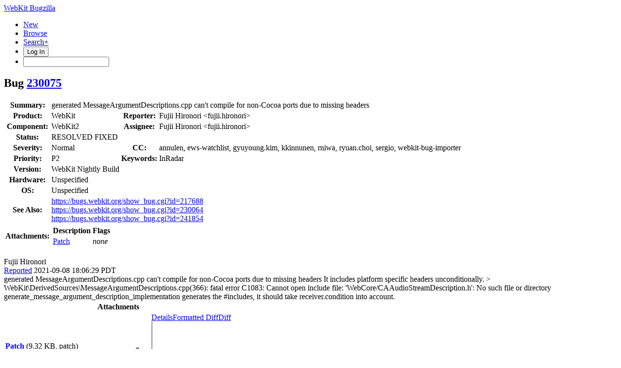

--- FILE ---
content_type: text/html; charset=utf-8
request_url: https://ews.webkit.org/status-bubble/437693/
body_size: 8370
content:
<!DOCTYPE html>
<html>
<head>
<style>
body {
    font-family: Verdana, sans-serif;
    margin: 0px;
    padding: 0px;
}
#bubbleContainer {
    display: inline-block;
    white-space: nowrap;
}
.status {
    display: block;
    float: left;
    margin: 1px;
    padding: 1px 2px;
    -moz-border-radius: 5px;
    -webkit-border-radius: 5px;
    border-radius: 5px;
    border: 1px solid rgba(1, 1, 1, 0.3);
    background-color: white;
    font-size: 11px;
    cursor: pointer;
    text-decoration: none;
    color: black;
}
.status:hover {
    border-color: rgba(1, 1, 1, 0.7);
}
.cancelled {
    text-decoration: line-through
}
.skipped {
    text-decoration: line-through
}
.pass {
    background-color: #8FDF5F;
}
.fail {
    background-color: #E98080;
}
.started {
    background-color: #E1F5FF;
}
.provisional-fail {
    background-color: #FFAF05;
}
.error {
  background-color: #E0B0FF;
}
.queue_position {
    font-size: 9px;
}
form {
    float: left;
    display: block;
}
</style>
<script>
window.addEventListener("message", function(e) {
  if (e.data === 'containerMetrics') {
    var parentContainer = bubbleContainer.parentElement;
    var originalWidth = parentContainer.style.width;
    parentContainer.style.width = "1000px";
    var clientRect = bubbleContainer.getBoundingClientRect();
    parentContainer.style.width = originalWidth;
    e.source.postMessage({'width': Math.ceil(clientRect.width), 'height': Math.ceil(clientRect.height)}, e.origin);
  } else
    console.log("Unknown postMessage: " + e.data);
}, false);
</script>
</head>
<body>
<div id="bubbleContainer">
  
  
  <a class="status fail" target="_blank"
  
      href="https://ews-build.webkit.org/#/builders/6/builds/55545"
  
  
      title="Style EWS

26 style errors

OS: Catalina (10.15.7), Xcode: 11.7
[[2021-09-08T18:26:49Z]]"
  
  >
    🧪  style
    
  </a>
  
  <a class="status pass" target="_blank"
  
      href="https://ews-build.webkit.org/#/builders/53/builds/23044"
  
  
      title="iOS 14 Build EWS

Built successfully

OS: Big Sur (11.4), Xcode: 12.5
[[2021-09-08T18:42:02Z]]"
  
  >
    🛠  ios
    
  </a>
  
  <a class="status pass" target="_blank"
  
      href="https://ews-build.webkit.org/#/builders/52/builds/23808"
  
  
      title="iOS 14 Simulator Build EWS

Built successfully

OS: Big Sur (11.4), Xcode: 12.5
[[2021-09-08T18:43:14Z]]"
  
  >
    🛠  ios-sim
    
  </a>
  
  <a class="status pass" target="_blank"
  
      href="https://ews-build.webkit.org/#/builders/55/builds/17278"
  
  
      title="macOS Catalina Release Build EWS

Built successfully

OS: Catalina (10.15.7), Xcode: 11.7
[[2021-09-08T18:39:14Z]]"
  
  >
    🛠  mac
    
  </a>
  
  <a class="status pass" target="_blank"
  
      href="https://ews-build.webkit.org/#/builders/61/builds/12872"
  
  
      title="macOS AppleSilicon Big Sur Debug Build EWS

Built successfully

OS: Big Sur (11.4), Xcode: 12.5
[[2021-09-08T18:39:24Z]]"
  
  >
    🛠  mac-AS-debug
    
  </a>
  
  <a class="status pass" target="_blank"
  
      href="https://ews-build.webkit.org/#/builders/48/builds/24332"
  
  
      title="tvOS 14 Build EWS

Built successfully

OS: Catalina (10.15.6), Xcode: 12.2
[[2021-09-08T18:30:23Z]]"
  
  >
    🛠  tv
    
  </a>
  
  <a class="status pass" target="_blank"
  
      href="https://ews-build.webkit.org/#/builders/50/builds/24070"
  
  
      title="tvOS 14 Simulator Build EWS

Built successfully

OS: Catalina (10.15.6), Xcode: 12.2
[[2021-09-08T18:30:22Z]]"
  
  >
    🛠  tv-sim
    
  </a>
  
  <a class="status pass" target="_blank"
  
      href="https://ews-build.webkit.org/#/builders/47/builds/24239"
  
  
      title="watchOS 7 Build EWS

Built successfully

OS: Catalina (10.15.6), Xcode: 12.2
[[2021-09-08T18:32:32Z]]"
  
  >
    🛠  watch
    
  </a>
  
  <a class="status pass" target="_blank"
  
      href="https://ews-build.webkit.org/#/builders/49/builds/23887"
  
  
      title="watchOS 7 Simulator Build EWS

Built successfully

OS: Catalina (10.15.6), Xcode: 12.2
[[2021-09-08T18:30:22Z]]"
  
  >
    🛠  watch-sim
    
  </a>
  
  <a class="status pass" target="_blank"
  
      href="https://ews-build.webkit.org/#/builders/36/builds/44304"
  
  
      title="GTK Build EWS

Built successfully

[[2021-09-08T18:30:51Z]]"
  
  >
    🛠  gtk
    
  </a>
  
  <a class="status pass" target="_blank"
  
      href="https://ews-build.webkit.org/#/builders/8/builds/61151"
  
  
      title="WPE EWS

Built successfully

[[2021-09-08T18:28:27Z]]"
  
  >
    🛠  wpe
    
  </a>
  
  <a class="status pass" target="_blank"
  
      href="https://ews-build.webkit.org/#/builders/10/builds/104473"
  
  
      title="Windows EWS

Built successfully

[[2021-09-08T18:39:06Z]]"
  
  >
    🛠  win
    
  </a>
  
  <a class="status skipped" target="_blank"
  
      href="https://ews-build.webkit.org/#/builders/51/builds/20891"
  
  
      title="iOS 14 Simulator WK2 Tests EWS

The change is no longer eligible for processing. Bug was already closed when EWS attempted to process it.

[[2021-09-09T01:47:26Z]]"
  
  >
    🧪  ios-wk2
    
  </a>
  
  <a class="status pass" target="_blank"
  
      href="https://ews-build.webkit.org/#/builders/57/builds/15194"
  
  
      title="macOS Catalina Release WK1 Tests EWS

Passed tests

OS: Catalina (10.15.7), Xcode: 11.7
[[2021-09-08T19:03:04Z]]"
  
  >
    🧪  mac-wk1
    
  </a>
  
  <a class="status pass" target="_blank"
  
      href="https://ews-build.webkit.org/#/builders/59/builds/15210"
  
  
      title="macOS Catalina Release WK2 Tests EWS

Passed tests

OS: Catalina (10.15.7), Xcode: 11.7
[[2021-09-08T19:14:10Z]]"
  
  >
    🧪  mac-wk2
    
  </a>
  
  <a class="status pass" target="_blank"
  
      href="https://ews-build.webkit.org/#/builders/60/builds/11566"
  
  
      title="macOS AppleSilicon Big Sur Debug WK2 Tests EWS

Passed tests

OS: Big Sur (11.4), Xcode: 12.5
[[2021-09-08T19:57:16Z]]"
  
  >
    🧪  mac-AS-debug-wk2
    
  </a>
  
  <a class="status pass" target="_blank"
  
      href="https://ews-build.webkit.org/#/builders/9/builds/54151"
  
  
      title="API Tests iOS Simulator EWS

Passed tests

OS: Big Sur (11.4), Xcode: 12.5
[[2021-09-08T19:58:53Z]]"
  
  >
    🧪  api-ios
    
  </a>
  
  <a class="status pass" target="_blank"
  
      href="https://ews-build.webkit.org/#/builders/3/builds/55152"
  
  
      title="API Tests macOS EWS

Passed tests

OS: Catalina (10.15.7), Xcode: 11.7
[[2021-09-08T19:14:40Z]]"
  
  >
    🧪  api-mac
    
  </a>
  
  <a class="status pass" target="_blank"
  
      href="https://ews-build.webkit.org/#/builders/34/builds/43091"
  
  
      title="API Tests GTK EWS

Passed tests

[[2021-09-08T18:39:10Z]]"
  
  >
    🧪  api-gtk
    
  </a>
  
  <a class="status pass" target="_blank"
  
      href="https://ews-build.webkit.org/#/builders/11/builds/60007"
  
  
      title="Bindings Tests EWS

Passed tests

OS: Catalina (10.15.7), Xcode: 11.7
[[2021-09-08T18:28:54Z]]"
  
  >
    🧪  bindings
    
  </a>
  
  <a class="status pass" target="_blank"
  
      href="https://ews-build.webkit.org/#/builders/19/builds/61459"
  
  
      title="WebKitPerl Tests EWS

Passed tests

OS: Catalina (10.15.7), Xcode: 11.7
[[2021-09-08T18:26:47Z]]"
  
  >
    🧪  webkitperl
    
  </a>
  
  <a class="status pass" target="_blank"
  
      href="https://ews-build.webkit.org/#/builders/5/builds/59670"
  
  
      title="WebKitPy Tests EWS

Passed tests

OS: Catalina (10.15.7), Xcode: 11.7
[[2021-09-08T18:27:20Z]]"
  
  >
    🧪  webkitpy
    
  </a>
  
  




  <form name="retry" method="POST" action="/retry/"><input type="hidden" name="csrfmiddlewaretoken" value="QnfSz0Lb5zIt1MNBYKo8MHPe89xoGnogNVCekOI2Bym7hfRI2PVJpUbHix9s3LCJ">
    <input type="hidden" name="change_id" value="437693">
    <input class="status" type="submit" value="&#8635; Retry failed builds">
  </form>


<script>
// Convert from UTC dates to local.
var bubbles = document.getElementsByClassName("status")
for (var i = 0; i < bubbles.length; ++i) {
    var bubble = bubbles[i];
    if (bubble.hasAttribute("title")) {
        var newTitle = bubble.getAttribute("title").replace(/\[\[(.+)\]\]/, function(match, isoDateString) {
            return new Date(isoDateString).toString();
        });
        bubble.setAttribute("title", newTitle);
    }
}
</script>
</div>
</body>
</html>
